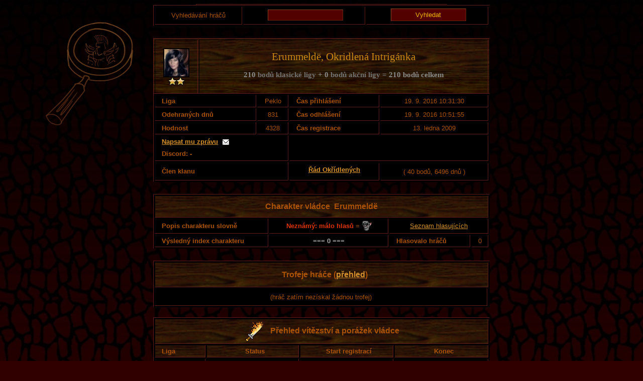

--- FILE ---
content_type: text/html
request_url: https://www.darkelf.cz/statistiky/vyhledavani.asp?hrac=95390
body_size: 9997
content:

<!DOCTYPE html PUBLIC "-//W3C//DTD XHTML 1.0 Transitional//EN" "http://www.w3.org/TR/xhtml1/DTD/xhtml1-transitional.dtd">
<html lang='cs'>
<head>
<title>Vyhledávání</title>	
<meta http-equiv="Content-Type" content="text/html; charset=windows-1250"/>
<link href='../fig/css/darkelf.css' rel='stylesheet' type='text/css'/>
</head>

	<link href='../css/darkelf.css' rel='stylesheet' type='text/css'/>

	<body class='vyhledavani' style="color: rgb(171,83,3);">
    <div style="position:absolute;margin-right:372px;margin-top:26px;overflow:auto;right:50%;width:181px;height:219px; background-image: url(../images/skicy/20.png)"></div>
    <table style="width:500px">
	<form method="get" action="">
	<table class="form" summary="">
	
	<tr><td>Vyhledávání hráčů
	<td style='padding:3px 0px 6px 0px'><input type="text" name="find" class="textField" style='width:144px;vertical-align:bottom; background-color: #520000; margin:1px 0px 0px 4px; border:1px solid #662210; border-top:1px solid #884420; border-left:1px solid #884420; color: #F3B801; padding:2px 2px 3px 2px;'/>
	<td style='padding:3px 0px 6px 0px'><input type="submit" class="submit" value="Vyhledat" style='font-family: Arial; background-color: #520000;  padding: 2px 15px 2px 15px; height: 25px; border:1px solid #662210;margin-left:4px;border-top:1px solid #884420; border-left:1px solid #884420; color: #F3B801'/>
	</table>
	</form>
	<table summary='' style='background-image: url(../images/pozadi/poz_drv.jpg); margin:24px auto -4px auto;'><tr>
<td class='photo' style='padding:16px'><img src='../fig/photo.asp?id=3758' class='photo' alt='' />
<img style='' alt='' title='210 + 0 = 210 bodů' src='/images/ranking/rank_2.gif' />
<td><h2 style='color:#CB8811;margin-top:10px'>Erummeldë, Okridlená Intrigánka
<p style='font-size:11pt;color:#707070;font-weight:bold;'><span style='color:#888888'>210</span> bodů klasické ligy<span style='color:#888888'> + 0</span> bodů akční ligy = <span style='color:#888888'>210 bodů celkem</span></p>
</h2>
</table>
        
	<table summary='' ID="Table2">
	

	<tr>
	<th>Liga 
	<td>Peklo
	<th>Čas přihlášení 
	<td>19. 9. 2016 10:31:30 

	<tr>
	<th>Odehraných dnů 
	<td>831 	
	<th>Čas odhlášení
	<td>19. 9. 2016 10:51:55

	<tr>
	<th>Hodnost
	<td>4328
	<th>Čas registrace
	<td>13. ledna 2009
	
	<tr>
	<th colspan="2">
	<a href='../ch/posta.asp?forum_hrac=95390' target='_blank'>Napsat mu zprávu</a> &nbsp;<img src='../images/s/dopis.gif' style='vertical-align:middle'>
	
	<p style="margin:8px 0 2px 0;">Discord:
	-</p></th><th colspan='2'></th><tr><th colspan='2' rowspan='20'>Člen klanu</th><tr><td style='padding:5px 0px 8px 0px'><a href='../clans.asp?id_c=6' target='_blank'><b>Řád Okřídlených</b></a><p style='margin:5px;'></p></td><td>( 40 bodů, 6496 dnů )<br/>
	</table>
	
	
	<form name="form_hlasovani" method="post" action="vyhledavani.asp?hrac=95390">
	<table style='margin-top:24px' summary="">
	<tr>
		<td colspan="4" height="40" style='background-image: url(../images/pozadi/poz_drv.jpg);'><h3>Charakter vládce &nbsp;Erummeldë</h3></td>
	</tr>
	<tr>
			<th>Popis charakteru slovně</th>
			<td><FONT color="#DF3300"><b>Neznámý: málo hlasů</b></FONT>&nbsp;=&nbsp;<img src="../images/smilies/sm12.gif" alt='' style="vertical-align:middle;padding-bottom:2px"/></td>
			<td colspan="2"><a href="charakter_vypis.asp?id_player=95390">Seznam hlasujících</a></td>
	</tr>
	<tr>
			<th width="210">Výsledný index charakteru</th>
			<td style='color:#AAAAAA;font-weight:bold'>=== 0 ===</td>
			<th>Hlasovalo hráčů</th>
			<td width="30">0</td>        
	</tr>	
		
	
	</table>
	</form>
	<table summary='' style='margin-top:24px'><tr><th colspan='5' style='text-align:center;background-image: url(../images/pozadi/poz_drv.jpg);height:40px;' style='text-align:center'><h3>Trofeje hráče (<a href='../trofeje.asp?id=95390' style=''>přehled</a>)</h3></th></tr><tr><td style='padding:9px'>(hráč zatím nezískal žádnou trofej)</td></tr></table>
	<table cellpadding="4" summary="" style='margin-top:20px'>
	<tr><td colspan="4" height="40" style='background-image: url(../images/pozadi/poz_drv.jpg);'><img src="../images/s/firesword.gif" alt="" align="absmiddle"/>&nbsp;&nbsp;&nbsp;<h3>Přehled vítězství a porážek vládce</h3></td></tr>
	<tr style='background-image: url(../images/pozadi/poz_drv.jpg);'><th>Liga</th><th style="text-align:center">Status</th><th style="text-align:center">Start registrací</th><th style="text-align:center">Konec</th></tr>
	   
		<tr>
		<td align="left">&nbsp;&nbsp;Liga <a href="sin_hraci.asp?id_v=13234" target="sin_hraci">2D</a></td><td>Člen vítězné aliance</td><td>28. 10. 2008 0:08:46<td>14. 11. 2008 0:09:37</td>
		   
		<tr>
		<td align="left">&nbsp;&nbsp;Liga <a href="sin_hraci.asp?id_v=13019" target="sin_hraci">2D</a></td><td>Člen vítězné aliance</td><td>11. 10. 2008 0:09:59<td>26. 10. 2008 0:08:41</td>
		   
		<tr>
		<td align="left">&nbsp;&nbsp;Liga <a href="sin_hraci.asp?id_v=9413" target="sin_hraci">2D</a></td><td>Vítěz</td><td>24. 12. 2007 0:10:09<td>11. 1. 2008 0:09:17</td>
		   
		<tr>
		<td align="left">&nbsp;&nbsp;Liga <a href="sin_hraci.asp?id_v=9165" target="sin_hraci">2D</a></td><td>Člen vítězné aliance</td><td>3. 12. 2007 0:11:17<td>22. 12. 2007 0:10:37</td>
		   
		<tr>
		<td align="left">&nbsp;&nbsp;Liga <a href="sin_hraci.asp?id_v=8994" target="sin_hraci">2D</a></td><td>Člen vítězné aliance</td><td>18. 11. 2007 0:12:45<td>1. 12. 2007 0:12:32</td>
		   
		<tr>
		<td align="left">&nbsp;&nbsp;Liga <a href="sin_hraci.asp?id_v=8836" target="sin_hraci">2D</a></td><td>Člen vítězné aliance</td><td>2. 11. 2007 0:12:11<td>16. 11. 2007 0:12:36</td>
		   
		<tr>
		<td align="left">&nbsp;&nbsp;Liga <a href="sin_hraci.asp?id_v=7872" target="sin_hraci">2D</a></td><td>Člen vítězné aliance</td><td>2. 8. 2007 0:05:21<td>15. 8. 2007 0:05:19</td>
		   
		<tr>
		<td align="left">&nbsp;&nbsp;Liga <a href="sin_hraci.asp?id_v=7683" target="sin_hraci">2D</a></td><td>Člen vítězné aliance</td><td>15. 7. 2007 0:05:19<td>31. 7. 2007 0:05:26</td>
		   
		<tr>
		<td align="left">&nbsp;&nbsp;Liga <a href="sin_hraci.asp?id_v=7523" target="sin_hraci">2D</a></td><td>Vítěz</td><td>29. 6. 2007 0:05:25<td>13. 7. 2007 0:05:25</td>
		   
		<tr>
		<td align="left">&nbsp;&nbsp;Liga <a href="sin_hraci.asp?id_v=7236" target="sin_hraci">2D</a></td><td>Člen vítězné aliance</td><td>31. 5. 2007 0:07:19<td>27. 6. 2007 0:05:28</td>
		   
		<tr>
		<td align="left">&nbsp;&nbsp;Liga <a href="sin_hraci.asp?id_v=7071" target="sin_hraci">2D</a></td><td>Člen vítězné aliance</td><td>13. 5. 2007 0:05:39<td>29. 5. 2007 0:08:05</td>
		   
		<tr>
		<td align="left">&nbsp;&nbsp;Liga <a href="sin_hraci.asp?id_v=6895" target="sin_hraci">2D</a></td><td>Člen vítězné aliance</td><td>26. 4. 2007 0:06:35<td>11. 5. 2007 0:05:52</td>
		   
		<tr>
		<td align="left">&nbsp;&nbsp;Liga <a href="sin_hraci.asp?id_v=6736" target="sin_hraci">2D</a></td><td>Člen vítězné aliance</td><td>8. 4. 2007 0:08:49<td>24. 4. 2007 0:06:50</td>
		   
		<tr>
		<td align="left">&nbsp;&nbsp;Liga <a href="sin_hraci.asp?id_v=5978" target="sin_hraci">2B</a></td><td>Člen vítězné aliance</td><td>1. 1. 2007 0:09:43<td>17. 1. 2007 0:12:23</td>
		   
		<tr>
		<td align="left">&nbsp;&nbsp;Liga <a href="sin_hraci.asp?id_v=5821" target="sin_hraci">2B</a></td><td>Člen vítězné aliance</td><td>12. 12. 2006 0:11:59<td>30. 12. 2006 0:10:38</td>
		   
		<tr>
		<td align="left">&nbsp;&nbsp;Liga <a href="sin_hraci.asp?id_v=5688" target="sin_hraci">2B</a></td><td>Vítěz</td><td>26. 11. 2006 0:10:21<td>10. 12. 2006 0:10:21</td>
		   
		<tr>
		<td align="left">&nbsp;&nbsp;Liga <a href="sin_hraci.asp?id_v=5560" target="sin_hraci">2B</a></td><td>Člen vítězné aliance</td><td>9. 11. 2006 0:12:06<td>24. 11. 2006 0:11:07</td>
		   
		<tr>
		<td align="left">&nbsp;&nbsp;Liga <a href="sin_hraci.asp?id_v=5425" target="sin_hraci">2B</a></td><td>Člen vítězné aliance</td><td>22. 10. 2006 0:08:23<td>7. 11. 2006 0:10:41</td>
		   
		<tr>
		<td align="left">&nbsp;&nbsp;Liga <a href="sin_hraci.asp?id_v=4487" target="sin_hraci">2B</a></td><td>Vítěz</td><td>8. 6. 2006 0:11:14<td>23. 6. 2006 0:11:08</td>
		   
		<tr>
		<td align="left">&nbsp;&nbsp;Liga <a href="sin_hraci.asp?id_v=4347" target="sin_hraci">4G</a></td><td>Vítěz</td><td>19. 5. 2006 0:10:24<td>5. 6. 2006 0:09:31</td>
		   
		<tr>
		<td align="left">&nbsp;&nbsp;Liga <a href="sin_hraci.asp?id_v=3977" target="sin_hraci">2H</a></td><td>Člen vítězné aliance</td><td>28. 3. 2006 0:11:07<td>16. 4. 2006 0:09:31</td>
		   
		<tr>
		<td align="left">&nbsp;&nbsp;Liga <a href="sin_hraci.asp?id_v=3466" target="sin_hraci">2D</a></td><td>Člen vítězné aliance</td><td>9. 12. 2005 0:21:52<td>26. 12. 2005 0:19:09</td>
		   
		<tr>
		<td align="left">&nbsp;&nbsp;Liga <a href="sin_hraci.asp?id_v=3016" target="sin_hraci">VA1</a></td><td>Člen vítězné aliance</td><td>21. 8. 2005 0:10:53<td>7. 9. 2005 0:16:58</td>
		   
		<tr>
		<td align="left">&nbsp;&nbsp;Liga <a href="sin_hraci.asp?id_v=2869" target="sin_hraci">VA2</a></td><td>Člen vítězné aliance</td><td>20. 7. 2005 0:38:07<td>27. 7. 2005 0:14:32</td>
		   
		<tr>
		<td align="left">&nbsp;&nbsp;Liga <a href="sin_hraci.asp?id_v=2754" target="sin_hraci">3S</a></td><td>Člen vítězné aliance</td><td>25. 6. 2005 0:15:04<td>10. 7. 2005 0:09:51</td>
		   
		<tr>
		<td align="left">&nbsp;&nbsp;Liga <a href="sin_hraci.asp?id_v=2461" target="sin_hraci">3Y</a></td><td>Člen vítězné aliance</td><td>14. 4. 2005 0:38:44<td>29. 4. 2005 0:41:24</td>
		   
		<tr>
		<td align="left">&nbsp;&nbsp;Liga <a href="sin_hraci.asp?id_v=2118" target="sin_hraci">3P</a></td><td>Člen vítězné aliance</td><td>13. 1. 2005 0:27:39<td>1. 2. 2005 0:32:20</td>
		   
		<tr>
		<td align="left">&nbsp;&nbsp;Liga <a href="sin_hraci.asp?id_v=1984" target="sin_hraci">3S</a></td><td>Člen vítězné aliance</td><td>6. 12. 2004 0:22:51<td>23. 12. 2004 0:27:01</td>
		</table></body>
</html>
